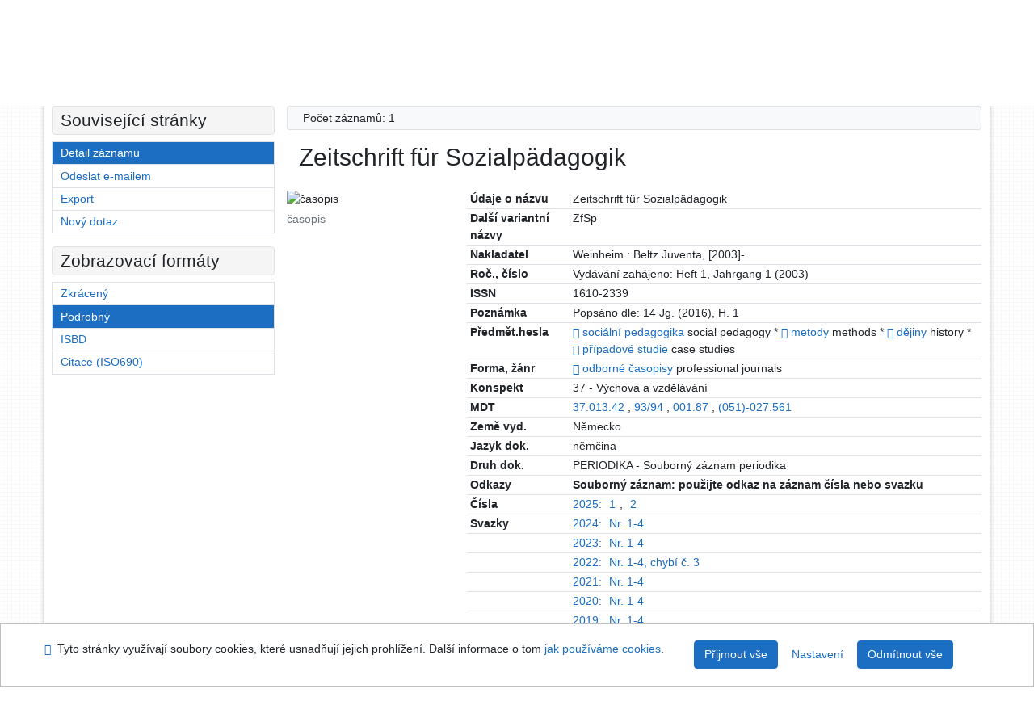

--- FILE ---
content_type: text/html; charset=utf-8
request_url: https://library.upol.cz/arl-upol/cs/detail-upol_us_cat-0192565-Zeitschrift-fur-Sozialpadagogik/
body_size: 10320
content:

<!-- TPL: csp.templates2.parts.root -->
<!DOCTYPE html><html id="detail" lang="cs-CZ" dir="ltr" class=""><head>

<!-- TPL: csp.templates2.parts.head -->
<meta name="viewport" content="width=device-width, initial-scale=1, shrink-to-fit=no"><meta charset="UTF-8"><meta id="ipac" name="author" content="IPAC: Cosmotron Bohemia, s.r.o. - www.cosmotron.cz" data-version="4.8.63a - 22.05.2025" data-login="0" data-ns="" data-url="https://library.upol.cz/i2/" data-ictx="upol" data-skin="bs1" data-cachebuster="10" data-logbasket="0" data-elink="0" data-lang="cs" data-country="CZ" data-scrollup="" data-src="upol_us_cat" data-cookie-choose=1 data-cookie-preferential=0 data-cookie-analytical=0 data-cookie-marketing=0 data-mainjs="">
<!-- TPL: csp.templates2.parts.metaog -->

<!-- TPL: csp.templates2.parts.metalink -->
<link rel="help" href="https://library.upol.cz/arl-upol/cs/napoveda/?key=detail" title="Nápověda"><link rel="home" href="https://library.upol.cz/arl-upol/cs/detail-upol_us_cat-0192565-Zeitschrift-fur-Sozialpadagogik/"><link rel="alternate" hreflang="cs-CZ" href="https://library.upol.cz/arl-upol/cs/detail/?&amp;idx=upol_us_cat*0192565"><link rel="alternate" hreflang="x-default" href="https://library.upol.cz/arl-upol/cs/detail/?&amp;idx=upol_us_cat*0192565"><link rel="alternate" hreflang="en-GB" href="https://library.upol.cz/arl-upol/en/detail/?&amp;idx=upol_us_cat*0192565"><link rel="manifest" href="https://library.upol.cz/arl-upol/cs/webmanifest/" title="PWA"><link rel="license" href="https://library.upol.cz/arl-upol/cs/IPAC/?#ipac-copyright" title="Autorské právo"><link rel="contents" href="https://library.upol.cz/arl-upol/cs/mapa-stranek/" title="Mapa stránek"><link rel="search" id="opensearch" type="application/opensearchdescription+xml" href="https://library.upol.cz/arl-upol/cs/opensearch/?type=xml" title="IPAC UPOL" data-query="Chcete vyhledávací modul OpenSearch nainstalovat?">
<!-- TPL: csp.templates2.parts.metaapp -->
<meta name="mobile-web-app-capable" content="yes"><meta name="apple-mobile-web-app-capable" content="yes"><meta name="apple-mobile-web-app-title" content="UPOL"><meta name="apple-mobile-web-app-status-bar-style" content="#FFFFFF"><meta name="theme-color" content="#FFFFFF"><meta name="author" content="Univerzita Palackého v Olomouci"><meta name="twitter:dnt" content="on">
<meta name="keywords" content="detail,IPAC"><meta name="description" content="Detail záznamu - Zeitschrift für Sozialpädagogik - Detailní zobrazení záznamu - Univerzita Palackého v Olomouci  "><meta name="robots" content="all">
<!-- TPL: csp.templates2.parts.headcss -->
<link rel="preload" as="style" href="https://library.upol.cz/i2/css/bskin1.v-10.css"><link rel="stylesheet" href="https://library.upol.cz/i2/css/bskin1.v-10.css"><link rel="stylesheet" media="print" href="https://library.upol.cz/i2/css/print.v-10.css"><link rel="stylesheet" href="https://library.upol.cz/i2/user/upol/css/buser.v-10.css">

<!-- TPL: csp.templates2.detail.meta -->

<!-- TPL: csp.templates2.detail.metalink -->
<link rel="alternate" type="application/marc" href="https://library.upol.cz/arl-upol/cs/export/?idx=upol_us_cat*0192565&amp;charset=UTF8&amp;format=LINEMARC" title="MARC - Zeitschrift für Sozialpädagogik"><link rel="alternate" type="application/marc" href="https://library.upol.cz/arl-upol/cs/export/?idx=upol_us_cat*0192565&amp;charset=UTF8&amp;format=ISO2709" title="MARC ISO2709 - Zeitschrift für Sozialpädagogik"><link rel="alternate" type="application/marcxml+xml" href="https://library.upol.cz/arl-upol/cs/export/?idx=upol_us_cat*0192565&amp;charset=UTF8&amp;format=XML" title="MARC XML - Zeitschrift für Sozialpädagogik"><link rel="preconnect" href="https://cache2.obalkyknih.cz" crossorigin="anonymous"><link rel="dns-prefetch" href="https://cache2.obalkyknih.cz"><link rel="canonical" href="https://library.upol.cz/arl-upol/cs/detail-upol_us_cat-0192565-Zeitschrift-fur-Sozialpadagogik/">
<!-- TPL: csp.templates2.detail.metaog -->
<meta property="og:url" prefix="og: https://ogp.me/ns/og#" content="https://library.upol.cz/arl-upol/cs/detail-upol_us_cat-0192565-Zeitschrift-fur-Sozialpadagogik/"><meta property="og:title" prefix="og: https://ogp.me/ns/og#" content="Zeitschrift für Sozialpädagogik">
<!-- TPL: csp.templates2.detail.metatwitter -->
<meta name="twitter:card" prefix="twitter: https://ogp.me/ns/twitter#" content="summary"><meta name="twitter:title" prefix="twitter: https://ogp.me/ns/twitter#" content="Zeitschrift für Sozialpädagogik"><meta name="twitter:url" prefix="twitter: https://ogp.me/ns/twitter#" content="https://library.upol.cz/arl-upol/cs/detail-upol_us_cat-0192565-Zeitschrift-fur-Sozialpadagogik/">
<!-- TPL: csp.templates2.detail.metaszn -->
<meta name="szn:is-family-friendly" content="false"><meta name="szn:galleries-image-link" content="https://library.upol.cz/arl-upol/cs/detail-upol_us_cat-0192565-Zeitschrift-fur-Sozialpadagogik/?st=feed&amp;feed=sznimages">
<!-- TPL: csp.templates2.detail.schemaperiodical -->
<script type="application/ld+json">
{
  "@context": "https://schema.org",
  "@type": "Periodical",
  "@id": "upoluscat0192565",
  "url": "https://library.upol.cz/arl-upol/cs/detail-upol_us_cat-0192565-Zeitschrift-fur-Sozialpadagogik/",
   "image": [
   		""   ],
   "ISSN": "1610-2339",
      "keywords": "sociální pedagogika, metody, dějiny, případové studie",
  "name": "Zeitschrift für Sozialpädagogik"
}
</script>
<script data-main="https://library.upol.cz/i2/js/conf.detail.v-10.js" src="https://library.upol.cz/i2/js/require.v-10.js"></script>
<!-- TPL: csp.templates2.parts.body -->
<title>
Zeitschrift für Sozialpädagogik
</title>
</head>
<body class="nojs upol_us_cat">
<div id="body">
<div id="page" class="container">

<!-- TPL: csp.templates2.parts.accessibilitynav -->
<div id="accessibility-nav" class="sr-only sr-only-focusable" data-scrollup-title="Přesunout se na začátek stránky"><nav aria-label="Odkazy k přeskočení">
<ul>
<li><a accesskey="0" href="#content">Přejít na obsah</a></li><li><a href="#nav">Přejít na menu</a></li><li><a href="https://library.upol.cz/arl-upol/cs/prohlaseni-o-pristupnosti/?#content" accesskey="1" title="Prohlášení o webové přístupnosti" aria-label="Prohlášení o webové přístupnosti">Prohlášení o webové přístupnosti</a></li></ul>
</nav>
</div>
<!-- TPL: csp.user.upol.templates2.parts.header -->
<div id="header" class="container"><header>
<div class="row m-0"><div id="brand" class="col-lg-9 col-md-7 col-sm-6 col-12"><div class="container"><a href="https://www.knihovna.upol.cz/" title="Univerzita Palackého v Olomouci"></a></div></div><div id="header-info-box" class="col-lg-3 col-md-5 col-sm-6 col-12"><div class="container">
<!-- TPL: csp.templates2.parts.languages -->
<div id="language" class="mb-2 lang"><div class="cs btn active first"><a dir="ltr" rel="alternate" href="https://library.upol.cz/arl-upol/cs/detail/?&amp;idx=upol_us_cat*0192565" hreflang="cs-CZ" lang="cs-CZ" title="Česká verze" aria-label="Česká verze"><i aria-hidden="true" class="flag-cs"></i> Česky</a></div><div class="en btn x last"><a dir="ltr" rel="alternate" href="https://library.upol.cz/arl-upol/en/detail/?&amp;idx=upol_us_cat*0192565" hreflang="en-GB" lang="en-GB" title="English version" aria-label="English version"><i aria-hidden="true" class="flag-en"></i> English</a></div></div><div id="basket-info"><a href="https://library.upol.cz/arl-upol/cs/kosik/" aria-live="polite" rel="nofollow" class="ibasket nav-link" data-title="V košíku" title="V košíku 0" aria-label="V košíku 0"><i class="icon-basket" aria-hidden="true"></i>
V košíku (<output class="count">0</output>)</a></div></div></div></div><script>
var _smartsupp = _smartsupp || {};
_smartsupp.key = 'a217af8bc7b2167a35e79d53c63ef0bdd294b3ad';
window.smartsupp||(function(d) {
  var s,c,o=smartsupp=function(){ o._.push(arguments)};o._=[];
  s=d.getElementsByTagName('script')[0];c=d.createElement('script');
  c.type='text/javascript';c.charset='utf-8';c.async=true;
  c.src='https://www.smartsuppchat.com/loader.js?';s.parentNode.insertBefore(c,s);
})(document);
</script>
</header>
</div>
<!-- TPL: csp.templates2.parts.mainmenu -->
<nav id="nav" class="navbar navbar-expand-lg"  aria-label="Hlavní menu">
<button type="button" aria-label="Boční menu" class="navbar-toggler collapsed btn-nav"  data-toggle="collapse" aria-controls="nav-aside" data-target="#nav-aside" id="btn-aside">
<i aria-hidden="true" class="icon-aside"></i>
</button>
<button type="button" aria-label="Hlavní menu" class="navbar-toggler collapsed btn-nav" id="btn-nav" data-toggle="collapse" aria-controls="nav-main" data-target="#nav-main">
<i aria-hidden="true" class="icon-menu"></i>
</button>
<div class="collapse navbar-collapse" id="nav-main"><ul class="navbar-main navbar-nav mr-auto">
<li id="nav-search" class="first nav-item">
<a href="https://library.upol.cz/arl-upol/cs/index/" title="Vyhledávání v online katalogu" aria-label="Vyhledávání v online katalogu" rel="nofollow" class="nav-link">Vyhledávání</a>
</li>
<li id="nav-account" class="nav-item">
<a href="https://library.upol.cz/arl-upol/cs/konto/" title="Informace o účtě uživatele" aria-label="Informace o účtě uživatele" rel="nofollow" class="nav-link">Konto</a>
</li>
<li id="nav-settings" class="nav-item">
<a href="https://library.upol.cz/arl-upol/cs/nastaveni/" title="Nastavení" aria-label="Nastavení" rel="nofollow" class="nav-link">Nastavení účtu</a>
</li>
<li id="nav-help" class="nav-item">
<a href="https://library.upol.cz/arl-upol/cs/napoveda/?key=detail" title="Nápověda k online katalogu IPAC" aria-label="Nápověda k online katalogu IPAC" class="nav-link">Nápověda</a>
</li>

</ul>
<ul class="navbar-login navbar-nav">

<!-- TPL: csp.templates2.parts.menuaccount -->

<!-- TPL: csp.templates2.parts.ladenkalink -->
<li id="nav-login" class="nav-item"><a href="https://library.upol.cz/arl-upol/cs/prihlaseni/?opal=detail&amp;idx=upol_us_cat*0192565" class="nav-link " title="Přihlášení uživatele do online katalogu" aria-label="Přihlášení uživatele do online katalogu"><i aria-hidden="true" class="icon-user"></i>&nbsp; Přihlášení</a></li></ul>
</div></nav>
<main id="content">

<!-- TPL: csp.templates2.parts.breadcrumb -->
<script type="application/ld+json">
{
    "@context": "https://schema.org",
    "@graph": [{
        "@type": "WebSite",
        "@id": "https://library.upol.cz/arl-upol/cs/index/",
        "url": "https://library.upol.cz/arl-upol/cs/index/",
        "version": "4.8.63a - 22.05.2025",
        "name": "Univerzita Palackého v Olomouci",
        "description": "Detail záznamu - Zeitschrift für Sozialpädagogik - Detailní zobrazení záznamu - Univerzita Palackého v Olomouci  ",
        "inLanguage": "cs",
        "potentialAction": {
            "@type": "SearchAction",
            "target": "https://library.upol.cz/arl-upol/cs/vysledky/?field=G&amp;search=Hledat&amp;term={q}",
            "query-input": "name=q"
        }
    }, {
        "@type": "WebPage",
        "@id": "https://library.upol.cz/arl-upol/cs/detail-upol_us_cat-0192565-Zeitschrift-fur-Sozialpadagogik/",
        "url": "https://library.upol.cz/arl-upol/cs/detail-upol_us_cat-0192565-Zeitschrift-fur-Sozialpadagogik/",
        "name": "Detail záznamu",
        "description": "Detailní zobrazení záznamu",
        "inLanguage": "cs"
    }
    ,{
        "@type": "BreadcrumbList",
        "itemListElement": [
            {
            "@type": "ListItem",
            "position": 1,
            "item": {
                "@id": "https://library.upol.cz/arl-upol/cs/index/",
                "name": "Hlavní stránka"
                }
            }
,            {
            "@type": "ListItem",
            "position": 2,
            "item": {
                "@id": "https://library.upol.cz/arl-upol/cs/detail-upol_us_cat-0192565-Zeitschrift-fur-Sozialpadagogik/",
                "name": "Detail záznamu"
                }
            }
        ]
    }
    ]
}
</script>

<!-- TPL: csp.templates2.parts.systemalert -->

<!-- TPL: csp.templates2.parts.ladenka -->

<!-- TPL: csp.templates2.detail.main -->

<!-- TPL: csp.templates2.detail.page -->
<div id="outer" class="row"><div id='bside'><div id="inner" class="container">
<!-- TPL: csp.templates2.detail.paging -->
<div class="resultbox card card-body bg-light mb-3"><div class="row justify-content-between"><div class="query-info align-self-center col-sm-12 ">Počet záznamů: 1 &nbsp;
</div></div></div><div><div class="row"><div class=" col-12"><div class="container"><h1>Zeitschrift für Sozialpädagogik</h1></div></div></div>
<!-- TPL: csp.templates2.detail.zf -->
<div id="result-body"><ol class="list-group">

<!-- TPL: csp.templates2.result.zdetail -->
<li data-idx="upol_us_cat*0192565" id="item-upol_us_cat0192565" class="list-group-item result-item odd zf-detail upol_us_cat "><div class="li-row row"><div class="format col-sm-9"><div><div class="col-request d-md-block d-lg-none">
<!-- TPL: csp.templates2.result.request -->
</div><div class="zf"><!-- zf: UF_UPOL: -->
<!-- TPL: csp.templates2.zf.tf -->
<div class="table-responsive"><div id="toolbar-t1tf-upol_us_cat0192565"></div><table class="table table-sm zfTF" data-check-on-init="true" data-btn-resize="true" data-mobile-responsive="true" data-toolbar="#toolbar-t1tf-upol_us_cat0192565" id="t1tf-upol_us_cat0192565">
<col class="zf_prefix"><col class="zf_value">
<tr><th scope="row" data-sortable="true">Údaje o názvu</th><td>Zeitschrift für Sozialpädagogik
</td></tr><tr><th scope="row" data-sortable="true">Další variantní názvy</th><td>ZfSp
</td></tr><tr><th scope="row" data-sortable="true">Nakladatel</th><td>Weinheim : Beltz Juventa, [2003]-
</td></tr><tr><th scope="row" data-sortable="true">Roč., číslo</th><td>Vydávání zahájeno: Heft 1, Jahrgang 1 (2003)
</td></tr><tr><th scope="row" data-sortable="true">ISSN</th><td>1610-2339
</td></tr><tr><th scope="row" data-sortable="true">Poznámka</th><td>Popsáno dle: 14 Jg. (2016), H. 1
</td></tr><tr><th scope="row" data-sortable="true">Předmět.hesla</th><td><a href="https://library.upol.cz/arl-upol/cs/detail-upol_us_auth-z0012770-socialni-pedagogika/?qt=mg" title="Odkaz na související záznam (search upol_us_auth T001=z0012770)" aria-label="Odkaz na související záznam"><span class="icon-search" aria-hidden="true"></span></a> <a href="https://library.upol.cz/arl-upol/cs/vysledky/?src=upol_us_cat&amp;field=SUBJECT&amp;term=%22%5Esoci%C3%A1ln%C3%AD%20pedagogika%5E%22&amp;qt=zf&amp;disp=soci%C3%A1ln%C3%AD%20pedagogika" title="Hledat záznamy (search upol_us_cat SUBJECT=&#34;^sociální pedagogika^&#34;)">sociální pedagogika</a> social pedagogy * <a href="https://library.upol.cz/arl-upol/cs/detail-upol_us_auth-z0010552-metody/?qt=mg" title="Odkaz na související záznam (search upol_us_auth T001=z0010552)" aria-label="Odkaz na související záznam"><span class="icon-search" aria-hidden="true"></span></a> <a href="https://library.upol.cz/arl-upol/cs/vysledky/?src=upol_us_cat&amp;field=SUBJECT&amp;term=%22%5Emetody%5E%22&amp;qt=zf&amp;disp=metody" title="Hledat záznamy (search upol_us_cat SUBJECT=&#34;^metody^&#34;)">metody</a> methods * <a href="https://library.upol.cz/arl-upol/cs/detail-upol_us_auth-z0003237-dejiny/?qt=mg" title="Odkaz na související záznam (search upol_us_auth T001=z0003237)" aria-label="Odkaz na související záznam"><span class="icon-search" aria-hidden="true"></span></a> <a href="https://library.upol.cz/arl-upol/cs/vysledky/?src=upol_us_cat&amp;field=SUBJECT&amp;term=%22%5Ed%C4%9Bjiny%5E%22&amp;qt=zf&amp;disp=d%C4%9Bjiny" title="Hledat záznamy (search upol_us_cat SUBJECT=&#34;^dějiny^&#34;)">dějiny</a> history * <a href="https://library.upol.cz/arl-upol/cs/detail-upol_us_auth-0087752-pripadove-studie/?qt=mg" title="Odkaz na související záznam (search upol_us_auth T001=0087752)" aria-label="Odkaz na související záznam"><span class="icon-search" aria-hidden="true"></span></a> <a href="https://library.upol.cz/arl-upol/cs/vysledky/?src=upol_us_cat&amp;field=SUBJECT&amp;term=%22%5Ep%C5%99%C3%ADpadov%C3%A9%20studie%5E%22&amp;qt=zf&amp;disp=p%C5%99%C3%ADpadov%C3%A9%20studie" title="Hledat záznamy (search upol_us_cat SUBJECT=&#34;^případové studie^&#34;)">případové studie</a> case studies
</td></tr><tr><th scope="row" data-sortable="true">Forma, žánr</th><td><a href="https://library.upol.cz/arl-upol/cs/detail-upol_us_auth-0070423-odborne-casopisy/?qt=mg" title="Odkaz na související záznam (search upol_us_auth T001=0070423)" aria-label="Odkaz na související záznam"><span class="icon-search" aria-hidden="true"></span></a> <a href="https://library.upol.cz/arl-upol/cs/vysledky/?src=upol_us_cat&amp;field=SUBJECT&amp;term=%22%5Eodborn%C3%A9%20%C4%8Dasopisy%5E%22&amp;qt=zf&amp;disp=odborn%C3%A9%20%C4%8Dasopisy" title="Hledat záznamy (search upol_us_cat SUBJECT=&#34;^odborné časopisy^&#34;)">odborné časopisy</a> professional journals
</td></tr><tr><th scope="row" data-sortable="true">Konspekt</th><td>37 - Výchova a vzdělávání
</td></tr><tr><th scope="row" data-sortable="true">MDT</th><td><a href="https://library.upol.cz/arl-upol/cs/vysledky/?src=upol_us_cat&amp;field=MDTK&amp;term=%22%5E37.013.42%5E%22&amp;qt=zf&amp;disp=%2037.013.42%20" title="Hledat záznamy (search upol_us_cat MDTK=&#34;^37.013.42^&#34;)"> 37.013.42 </a>, <a href="https://library.upol.cz/arl-upol/cs/vysledky/?src=upol_us_cat&amp;field=MDTK&amp;term=%22%5E93/94%5E%22&amp;qt=zf&amp;disp=%2093/94%20" title="Hledat záznamy (search upol_us_cat MDTK=&#34;^93/94^&#34;)"> 93/94 </a>, <a href="https://library.upol.cz/arl-upol/cs/vysledky/?src=upol_us_cat&amp;field=MDTK&amp;term=%22%5E001.87%5E%22&amp;qt=zf&amp;disp=%20001.87%20" title="Hledat záznamy (search upol_us_cat MDTK=&#34;^001.87^&#34;)"> 001.87 </a>, <a href="https://library.upol.cz/arl-upol/cs/vysledky/?src=upol_us_cat&amp;field=MDTK&amp;term=%22%5E(051)-027.561%5E%22&amp;qt=zf&amp;disp=%20(051)-027.561%20" title="Hledat záznamy (search upol_us_cat MDTK=&#34;^(051)-027.561^&#34;)"> (051)-027.561 </a>
</td></tr><tr><th scope="row" data-sortable="true">Země vyd.</th><td>Německo
</td></tr><tr><th scope="row" data-sortable="true">Jazyk dok.</th><td>němčina
</td></tr><tr><th scope="row" data-sortable="true">Druh dok.</th><td>PERIODIKA - Souborný záznam periodika
</td></tr><tr><th scope="row" data-sortable="true">Odkazy</th><td><strong>Souborný záznam: použijte odkaz na záznam čísla nebo svazku</strong>
</td></tr><tr><th scope="row" data-sortable="true">Čísla</th><td><a href="https://library.upol.cz/arl-upol/cs/vysledky/?src=upol_us_cat&amp;field=T001&amp;term=T001%20%3D%20(0420410%20or%200428958)&amp;qt=zf&amp;disp=2025%3A" title="Hledat záznamy (search upol_us_cat T001=T001 = (0420410 or 0428958))">2025:</a> <span class="link-nr"><a href="https://library.upol.cz/arl-upol/cs/detail-upol_us_cat-0420410-Zeitschrift-fur-Sozialpadagogik/?qt=zf" title="Hledat záznamy (search upol_us_cat T001=0420410)">1</a></span>, <span class="link-nr"><a href="https://library.upol.cz/arl-upol/cs/detail-upol_us_cat-0428958-Zeitschrift-fur-Sozialpadagogik/?qt=zf" title="Hledat záznamy (search upol_us_cat T001=0428958)">2</a></span>
</td></tr><tr><th scope="row" data-sortable="true">Svazky</th><td><a href="https://library.upol.cz/arl-upol/cs/detail-upol_us_cat-0421497-Zeitschrift-fur-Sozialpadagogik/?qt=zf" title="Hledat záznamy (search upol_us_cat T001=0421497)">2024:</a> <span class="link-nr"><a href="https://library.upol.cz/arl-upol/cs/detail-upol_us_cat-0421497-Zeitschrift-fur-Sozialpadagogik/?qt=zf" title="Hledat záznamy (search upol_us_cat T001=0421497)">Nr. 1-4</a></span>
</td></tr><tr><th scope="row" data-sortable="true"></th><td><a href="https://library.upol.cz/arl-upol/cs/detail-upol_us_cat-0397571-Zeitschrift-fur-Sozialpadagogik/?qt=zf" title="Hledat záznamy (search upol_us_cat T001=0397571)">2023:</a> <span class="link-nr"><a href="https://library.upol.cz/arl-upol/cs/detail-upol_us_cat-0397571-Zeitschrift-fur-Sozialpadagogik/?qt=zf" title="Hledat záznamy (search upol_us_cat T001=0397571)">Nr. 1-4</a></span>
</td></tr><tr><th scope="row" data-sortable="true"></th><td><a href="https://library.upol.cz/arl-upol/cs/detail-upol_us_cat-0383422-Zeitschrift-fur-Sozialpadagogik/?qt=zf" title="Hledat záznamy (search upol_us_cat T001=0383422)">2022:</a> <span class="link-nr"><a href="https://library.upol.cz/arl-upol/cs/detail-upol_us_cat-0383422-Zeitschrift-fur-Sozialpadagogik/?qt=zf" title="Hledat záznamy (search upol_us_cat T001=0383422)">Nr. 1-4, chybí č. 3</a></span>
</td></tr><tr><th scope="row" data-sortable="true"></th><td><a href="https://library.upol.cz/arl-upol/cs/detail-upol_us_cat-0349009-Zeitschrift-fur-Sozialpadagogik/?qt=zf" title="Hledat záznamy (search upol_us_cat T001=0349009)">2021:</a> <span class="link-nr"><a href="https://library.upol.cz/arl-upol/cs/detail-upol_us_cat-0349009-Zeitschrift-fur-Sozialpadagogik/?qt=zf" title="Hledat záznamy (search upol_us_cat T001=0349009)">Nr. 1-4</a></span>
</td></tr><tr><th scope="row" data-sortable="true"></th><td><a href="https://library.upol.cz/arl-upol/cs/detail-upol_us_cat-0329609-Zeitschrift-fur-Sozialpadagogik/?qt=zf" title="Hledat záznamy (search upol_us_cat T001=0329609)">2020:</a> <span class="link-nr"><a href="https://library.upol.cz/arl-upol/cs/detail-upol_us_cat-0329609-Zeitschrift-fur-Sozialpadagogik/?qt=zf" title="Hledat záznamy (search upol_us_cat T001=0329609)">Nr. 1-4</a></span>
</td></tr><tr><th scope="row" data-sortable="true"></th><td><a href="https://library.upol.cz/arl-upol/cs/detail-upol_us_cat-0297626-Zeitschrift-fur-Sozialpadagogik/?qt=zf" title="Hledat záznamy (search upol_us_cat T001=0297626)">2019:</a> <span class="link-nr"><a href="https://library.upol.cz/arl-upol/cs/detail-upol_us_cat-0297626-Zeitschrift-fur-Sozialpadagogik/?qt=zf" title="Hledat záznamy (search upol_us_cat T001=0297626)">Nr. 1-4</a></span>
</td></tr><tr><th scope="row" data-sortable="true"></th><td><a href="https://library.upol.cz/arl-upol/cs/detail-upol_us_cat-0268978-Zeitschrift-fur-Sozialpadagogik/?qt=zf" title="Hledat záznamy (search upol_us_cat T001=0268978)">2018:</a> <span class="link-nr"><a href="https://library.upol.cz/arl-upol/cs/detail-upol_us_cat-0268978-Zeitschrift-fur-Sozialpadagogik/?qt=zf" title="Hledat záznamy (search upol_us_cat T001=0268978)">Nr. 1-4, chybí č. 1</a></span>
</td></tr><tr><th scope="row" data-sortable="true"></th><td><a href="https://library.upol.cz/arl-upol/cs/detail-upol_us_cat-0238523-Zeitschrift-fur-Sozialpadagogik/?qt=zf" title="Hledat záznamy (search upol_us_cat T001=0238523)">2017:</a> <span class="link-nr"><a href="https://library.upol.cz/arl-upol/cs/detail-upol_us_cat-0238523-Zeitschrift-fur-Sozialpadagogik/?qt=zf" title="Hledat záznamy (search upol_us_cat T001=0238523)">Nr. 1-4</a></span>
</td></tr><tr><th scope="row" data-sortable="true"></th><td><a href="https://library.upol.cz/arl-upol/cs/detail-upol_us_cat-0211759-Zeitschrift-fur-Sozialpadagogik/?qt=zf" title="Hledat záznamy (search upol_us_cat T001=0211759)">2016:</a> <span class="link-nr"><a href="https://library.upol.cz/arl-upol/cs/detail-upol_us_cat-0211759-Zeitschrift-fur-Sozialpadagogik/?qt=zf" title="Hledat záznamy (search upol_us_cat T001=0211759)">Nr. 1-4</a></span>
</td></tr></table>
</div></div></div></div><div class="aside col-sm-3">
<!-- TPL: csp.templates2.result.image -->
<div class="img"><img class="type img-fluid"  alt="časopis" src="https://library.upol.cz/i2/bs1/doc/journal.png"><p class="form-text">časopis</p>
</div><div class="nav"><div class="d-none d-lg-block">
<!-- TPL: csp.templates2.result.request -->
</div></div></div></div>
<!-- TPL: csp.templates2.result.tabs -->
<ul class="mt-3 nav nav-tabs" role="tablist">
 <li id="li-tabctp1" class="nav-item" role="presentation"> <a class="nav-link  nav-link-ctp" aria-selected="false" href="#tabctp1" title="" id="a-tabctp1" aria-controls="tabctp1" role="tab" data-toggle="tab">Citace PRO</a></li></ul>
<div class="tab-content" id="tab-content1"> <div role="tabpanel" class="tab-pane  tab-pane-ctp" id="tabctp1" aria-labelledby="a-tabctp1">
<!-- TPL: csp.templates2.citacepro.detail -->
<div role="form" class="citace-pro" id="detail-citacepro-1-form" data-action="https://www.citacepro.com/api/arl/citace?db=UpolUsCat&amp;id=0192565&amp;server=library.upol.cz/i2/i2.ws.cls&amp;ssl=1"><div class="citace-inner">    <output class="citace-result"></output>
<div class="form-inline"><div class="form-group"><div class="input-group"><div class="input-group-prepend input-group-text"><label for="citace-format1"><a href="https://www.citacepro.com/api/arl/citace?db=UpolUsCat&amp;id=0192565&amp;server=library.upol.cz/i2/i2.ws.cls&amp;ssl=1&amp;redirect=1" class="citace-link"><i aria-hidden="true" class="icon-citace"></i> <span class="citacebrand"><b>citace</b> PRO</span></a></label>
</div><select name="format" id="citace-format1" class="citace-format form-control"><option value="csn">ČSN ISO 690</option>
<option value="apa">APA</option>
<option value="cse">CSE</option>
<option value="harvard">Harvard</option>
<option value="chicago">Chicago (16th edition)</option>
<option value="ieee">IEEE</option>
<option value="mla">MLA (7th edition)</option>
<option value="turabian">Turabian (7th edition)</option>
<option value="upol-historie">Historie</option>
<option value="upol-matematika">Matematika</option>
<option value="upol-media">Média</option>
<option value="upol-pravo">Právo</option>
<option value="upol-umeni">Umění</option>
</select></div></div></div><span class="citace-loader"></span></div></div></div></div>
<!-- TPL: csp.templates2.result.gallery -->
<div id="osd1-root" class="openseadragon-root"><div id="osd1-toolbar" class="openseadragon-toolbar"><div class="btn-toolbar justify-content-between" role="toolbar"><div class="btn-group" role="group"><button id="osd1-btn-zoomin" data-config="zoomInButton" title="Přiblížit obrázek" aria-label="Přiblížit obrázek" type="button" class="btn btn-light btn-zoomin"><i aria-hidden="true" class="icon-plus"></i></button>
<button id="osd1-btn-zoomout" data-config="zoomOutButton" title="Oddálit obrázek" aria-label="Oddálit obrázek" type="button" class="btn btn-light btn-zoomout"><i aria-hidden="true" class="icon-minus"></i></button>
<button id="osd1-btn-home" data-config="homeButton" title="Původní velikost obrázku" aria-label="Původní velikost obrázku" type="button" class="btn btn-light btn-home"><i class="icon-home"></i></button>
<button id="osd1-btn-fullpage" data-config="fullPageButton" title="Přepnout celou stránku" aria-label="Přepnout celou stránku" type="button" class="btn btn-light btn-fullpage"><i aria-hidden="true" class="icon-normalscreen"></i></button>
<button id="osd1-btn-info" title="Info" aria-label="Info" type="button" class="btn btn-light btn-info"><i aria-hidden="true" class="icon-info"></i> <span class="head-openseadragon-title"></span></button>
</div><div class="btn-group" role="group"><button id="osd1-btn-rotateleft" data-config="rotateLeftButton" title="Otočit doleva" aria-label="Otočit doleva" type="button" class="btn btn-light btn-rotateleft"><i aria-hidden="true" class="icon-undo"></i></button>
<button id="osd1-btn-rotateright" data-config="rotateRightButton" title="Otočit doprava" aria-label="Otočit doprava" type="button" class="btn btn-light btn-rotateright"><i aria-hidden="true" class="icon-redo"></i></button>
<a id="osd1-btn-download" title="Stáhnout" aria-label="Stáhnout" role="button" download href="#" target="_blank" class="btn btn-light btn-download"><i aria-hidden="true" class="icon-export"></i></a><span id="osd1-text-currentpage" class="btn text-currentpage"></span><button id="osd1-btn-previous" data-config="previousButton" title="Předcházející strana" aria-label="Předcházející strana" type="button" class="btn btn-light btn-previous"><i aria-hidden="true" class="icon-menu-left"></i></button>
<button id="osd1-btn-next" data-config="nextButton" title="Další strana" aria-label="Další strana" type="button" class="btn btn-light btn-next"><i aria-hidden="true" class="icon-menu-right"></i></button>
</div></div></div><div id="osd1" class="openseadragon" data-data="#tpl-json-osd1" data-dataurl="https://library.upol.cz/arl-upol/cs/detail/?type=xml&amp;st=ajax" data-toolbar="#osd1-toolbar" data-source="#osd1-source"><noscript>
</noscript>
</div><div><ul id="osd1-source" class="nav row openseadragon-source">

</ul>
<script id="tpl-json-osd1" type="text/x-jsrender">
[
]
</script>
</div></div>
<!-- TPL: csp.user.upol.templates2.result.operations -->
<div class="nav5"><nav class="navbar bg-light pl-0" aria-label="Odkazy k záznamu">
<ul class="nav nav-pills">
<li class="basket nav-item" aria-live="assertive"><a href="https://library.upol.cz/arl-upol/cs/kosik/?idx=upol_us_cat*0192565&amp;add=1" rel="nofollow" role="button" data-idx="upol_us_cat*0192565" aria-controls="basket-info" aria-label="Vložit do košíku: Zeitschrift für Sozialpädagogik" title="Vložit do košíku: Zeitschrift für Sozialpädagogik" class="addcart nav-link"><i aria-hidden="true" class="icon-basket"></i>&nbsp; Do košíku</a></li><li class="permalink nav-item"><a href="https://library.upol.cz/arl-upol/cs/detail-upol_us_cat-0192565-Zeitschrift-fur-Sozialpadagogik/" class="url nav-link" rel="bookmark" data-title="Zeitschrift für Sozialpädagogik" title="Trvalý odkaz na záznam: Zeitschrift für Sozialpädagogik" aria-label="Trvalý odkaz na záznam: Zeitschrift für Sozialpädagogik"><i aria-hidden="true" class="icon-permalink"></i>&nbsp; Trvalý odkaz</a></li><li class="bookmark nav-item"><a href="https://library.upol.cz/arl-upol/cs/bookmark/?idx=upol_us_cat*0192565&amp;disprec=1&amp;idx=upol_us_cat*0192565" rel="nofollow" class="nav-link" title="Nástroj pro práci se záznamem: Zeitschrift für Sozialpädagogik" aria-label="Nástroj pro práci se záznamem: Zeitschrift für Sozialpädagogik"><i aria-hidden="true" class="icon-bookmark"></i>&nbsp; Bookmark</a></li><li class="comment nav-item">
<!-- TPL: csp.templates2.rating.operation -->
</li><li class="mydoc nav-item"><a href="https://library.upol.cz/arl-upol/cs/vybrane-dokumenty/?idx=upol_us_cat*0192565&amp;f_new=1&amp;idx=upol_us_cat*0192565" data-modal-login="1" rel="nofollow" class="nav-link" title="Seznam a správa dokumentů uživatele: Zeitschrift für Sozialpädagogik" aria-label="Seznam a správa dokumentů uživatele: Zeitschrift für Sozialpädagogik"><i aria-hidden="true" class="icon-mydocuments"></i>&nbsp;Vybrané dokumenty</a></li><li class="nav-item facebook">
<div class='fb-share-button nav-link' data-href='https%3A%2F%2Flibrary.upol.cz%2Farl-upol%2Fcs%2Fdetail-upol_us_cat-0192565-Zeitschrift-fur-Sozialpadagogik%2F' data-layout='button' data-size='small'><a class='fb-xfbml-parse-ignore' rel='external' target='_blank' href='https://www.facebook.com/sharer/sharer.php?u=https%3A%2F%2Flibrary.upol.cz%2Farl-upol%2Fcs%2Fdetail-upol_us_cat-0192565-Zeitschrift-fur-Sozialpadagogik%2F' title='Sdílet na Facebooku'><i class='icon-facebook' aria-hidden='true'></i>  Sdílet</a></div></li></ul>
</nav>
</div></li></ol>
</div>
<!-- TPL: csp.templates2.detail.map -->
</div>
<!-- TPL: csp.templates2.detail.paging -->
<div class="resultbox card card-body bg-light mb-3"><div class="row justify-content-between"><div class="query-info align-self-center col-sm-12 ">Počet záznamů: 1 &nbsp;
</div></div></div></div></div>
<!-- TPL: csp.templates2.detail.aside -->
<div id="aside" class="navbar-expand-lg"><div class="collapse navbar-collapse" id="nav-aside"><aside aria-label="Související stránky">
<!-- TPL: csp.templates2.detail.submenu -->
<div id="nav1" class="part"><h2>Související stránky</h2><ul class="nav flex-column"><li id="nav1-detail" class="nav-item"><a href="https://library.upol.cz/arl-upol/cs/detail-upol_us_cat-0192565-Zeitschrift-fur-Sozialpadagogik/" class="nav-link active" title="Detailní zobrazení záznamu" aria-label="Detailní zobrazení záznamu">Detail záznamu</a></li><li id="nav1-mail" class="nav-item"><a href="https://library.upol.cz/arl-upol/cs/odeslat-email/?idx=upol_us_cat*0192565" rel="nofollow" class="nav-link" title="Odeslání záznamů na e-mail" aria-label="Odeslání záznamů na e-mail">Odeslat e-mailem</a></li><li id="nav1-export" class="nav-item"><a href="https://library.upol.cz/arl-upol/cs/export/?idx=upol_us_cat*0192565" rel="nofollow" class="nav-link" title="Export záznamu" aria-label="Export záznamu">Export</a></li><li id="nav1-new" class="nav-item"><a href="https://library.upol.cz/arl-upol/cs/index/" rel="nofollow" class="nav-link" title="Vyhledávání v online katalogu" aria-label="Vyhledávání v online katalogu">Nový dotaz</a></li></ul></div><div id="format" class="part"><h2>Zobrazovací formáty</h2><ul class="nav flex-column"><li class="nav-item"><a href="https://library.upol.cz/arl-upol/cs/detail/?zf=SHORT&amp;idx=upol_us_cat*0192565" class="nav-link " rel="nofollow" title="Formát: Zkrácený" aria-label="Formát: Zkrácený">Zkrácený</a></li><li class="nav-item"><a href="https://library.upol.cz/arl-upol/cs/detail/?zf=UF_UPOL&amp;idx=upol_us_cat*0192565" class="nav-link active" rel="nofollow" title="Formát: Podrobný" aria-label="Formát: Podrobný">Podrobný</a></li><li class="nav-item"><a href="https://library.upol.cz/arl-upol/cs/detail/?zf=ISBDH_UPOL&amp;idx=upol_us_cat*0192565" class="nav-link " rel="nofollow" title="Formát: ISBD" aria-label="Formát: ISBD">ISBD</a></li><li class="nav-item"><a href="https://library.upol.cz/arl-upol/cs/detail/?zf=TF_ISO_UPOL_HTML&amp;idx=upol_us_cat*0192565" class="nav-link " rel="nofollow" title="Formát: Citace (ISO690)" aria-label="Formát: Citace (ISO690)">Citace (ISO690)</a></li></ul></div>
<!-- TPL: csp.templates2.parts.headaside -->

<!-- TPL: csp.templates2.parts.footeraside -->
</aside></div></div></div>
<!-- TPL: csp.templates2.result.jstemplate -->

<!-- TPL: csp.templates2.parts.jstable -->
<script id="tpl-toolbar" type="text/x-jsrender">
{{if isform}}
<button type="button" data-toggle="tooltip" data-link="{on ~doCheck}" id="btn-check-{{:id}}" class="btn-check btn btn-light" aria-label="Označit vše" title="Označit vše">
<i class="icon-check" aria-hidden="true"></i>
</button>
<button type="button" data-toggle="tooltip" data-link="{on ~doUnCheck}" id="btn-uncheck-{{:id}}" class="btn-uncheck btn btn-light" aria-label="Odznačit vše" title="Odznačit vše">
<i class="icon-uncheck" aria-hidden="true"></i>
</button>
{{/if}}
</script>
<script id="tpl-table-loading" type="text/x-jsrender">
<span class="icon-loading" aria-hidden="true" aria-live="polite" role="alert" aria-busy="true" aria-label="Načítání"><span role="progressbar" aria-valuetext="Načítání"><i class="icon-loading" aria-hidden="true"></i></span></span></script>
<script id="tpl-table-price" type="text/x-jsrender">
<span class="{{:class}}"><b>{{:sign}}</b>{{:price}}</span></script><script id="tpl-loading" type="text/x-jsrender">
<div class="ipac-loading" role="alert" aria-live="polite" aria-busy="true" aria-label="Načítání"><span role="progressbar" aria-valuetext="Načítání"><i class="icon-loading" aria-hidden="true"></i></span></div></script>
<script id="tpl-permalink" type="text/x-jsrender"  title="Trvalý odkaz na záznam">
<h3>{{:title}}</h3>
<p class="link"><a href="{{:href}}">Přejít na stránku</a></p>
<div role="form"><div class="form-group"><label for="plink-l" class="col-sm-12">Zkopírovat do schránky</label>
<div class="col-sm-12"><div class="input-group"><input readonly="readonly" class="form-control" onclick="this.select();" inputmode="none" type="url" value="{{:href}}" id="plink-l"><div role="button" class="input-group-append input-group-text ipac-clipboard btn" data-toggle="tooltip" data-clipboard-action="copy" aria-controls="plink-l" data-clipboard-target="#plink-l" title="Zkopírovat do schránky" data-title="Zkopírováno do schránky"><i class="icon-copy" aria-hidden="true"></i>
</div></div></div></div></div></script>
<script id="tpl-contact-map" type="text/x-jsrender">
<strong>{{:name}}</strong><br>
{{if src}}<img alt="{{:name}}" src="{{:src}}" class="img-thumbnail" width="150"><br>{{/if}}
{{if street}}<br>{{:street}}{{/if}}
{{if locality}}<br>{{:locality}}{{/if}}
</script>
<script id="tpl-weather-tooltip" type="text/x-jsrender">
<div class="card p-2 text-nowrap"><div>{{:day}}{{:year}}</div><div>{{:txmax}} <b style="color:{{:maxcolor}};">{{if max}}{{:max}}{{else}} {{/if}}</b></div><div>{{:txmin}} <b style="color:{{:mincolor}};">{{if min}}{{:min}}{{else}} {{/if}}</b></div>{{if note}}<div>{{:note}}</div>{{/if}}
</div></script>
<script id="tpl-btn-more" type="text/x-jsrender">
<a href="javascript:void(0);" role="button" class="more" aria-expanded="false" aria-label="{{:title}}" title="{{:title}}">{{:text}}</a></script>
<script id="tpl-btn-affix" type="text/x-jsrender">
<a href="javascript:;" data-link="{on ~doClick}" role="button" class="btn btn-light btn-sm" title="{{:title}}" aria-label="{{:title}}" aria-pressed="{{:pressed}}"><i class="icon-{{:icon}}" aria-hidden="true"></i></a></script>
<!-- TPL: csp.templates2.parts.tail -->
<br class="clearfix">
</main><!-- /#content -->
<!-- TPL: csp.templates2.parts.toplist -->
<div id="fuh"></div>
<!-- TPL: csp.templates2.parts.nojs -->
<noscript><p class="alert alert-warning" role="alert">
Pro plnou funkčnost těchto stránek je nutné povolit JavaScript.
Zde jsou <a href="https://www.enable-javascript.com/cz/" rel="external nofollow" target="_blank" title="enable-javascript.com  - Externí odkaz">instrukce jak povolit JavaScript ve Vašem webovém prohlížeči</a>.
</p></noscript></div><!-- /#page --></div><!-- /#body -->
<!-- TPL: csp.templates2.parts.footer -->
<div id="footer"><div class="container"><footer aria-label="Zápatí" class="row">
<div id="footer-brand" class="col-md-2"><a href="https://library.upol.cz/arl-upol/cs/index/" rel="home" title="Návrat na úvodní stránku katalogu" aria-label="Návrat na úvodní stránku katalogu"><i class="icon-arl" aria-hidden="true"></i></a></div><div id="nav3" class="col-md-5"><nav>
<ul class="nav">
<li id="nav3-smap" class="first nav-item">
<a href="https://library.upol.cz/arl-upol/cs/mapa-stranek/" title="Mapa webových stránek online katalogu" aria-label="Mapa webových stránek online katalogu" accesskey="3" class="nav-link">Mapa stránek</a>
</li>
<li id="nav3-accessibility" class="nav-item">
<a href="https://library.upol.cz/arl-upol/cs/prohlaseni-o-pristupnosti/" title="Prohlášení o webové přístupnosti" aria-label="Prohlášení o webové přístupnosti" class="nav-link">Přístupnost</a>
</li>
<li id="nav3-privacy" class="nav-item">
<a href="https://library.upol.cz/arl-upol/cs/soukromi/" title="Zásady nakládání s osobními údaji uživatelů" aria-label="Zásady nakládání s osobními údaji uživatelů" class="nav-link">Soukromí</a>
</li>
<li id="nav3-opensearch" class="nav-item">
<a href="https://library.upol.cz/arl-upol/cs/opensearch/" title="Možnost doplnit do webového prohlížece vyhledávací modul na vyhledávaní v online katalogu" aria-label="Možnost doplnit do webového prohlížece vyhledávací modul na vyhledávaní v online katalogu" class="nav-link">Modul OpenSearch</a>
</li>
<li id="nav3-feedback" class="nav-item">
<a href="https://library.upol.cz/arl-upol/cs/napiste-nam/" title="Formulář pro zaslání zprávy" aria-label="Formulář pro zaslání zprávy" rel="nofollow" class="nav-link">Napište nám</a>
</li>
<li id="nav3-cookies" class="nav-item">
<a href="https://library.upol.cz/arl-upol/cs/cookies/" title="Nastavení cookies" aria-label="Nastavení cookies" rel="nofollow" class="nav-link">Nastavení cookies</a>
</li>

</ul>
</nav>
</div><div id="contentinfo" role="contentinfo" class="col-md-5"><p id="footprint">
&nbsp;
<span itemscope="itemscope" itemtype="https://schema.org/Organization"><a itemprop="url" rel="me external" target="_blank" href="https://www.knihovna.upol.cz/"><span itemprop="name">Univerzita Palackého v Olomouci</span></a></span></p>
<p id="cosmotron" itemscope="itemscope" itemtype="https://schema.org/Organization">
©1993-2026 &nbsp;<a href="https://library.upol.cz/arl-upol/cs/IPAC/" dir="ltr" title="Informace o aplikaci IPAC" aria-label="Informace o aplikaci IPAC"><abbr lang="en-GB" title="Internet Public Access Catalog">IPAC</abbr><time datetime="2025-05-22" title="4.8.63a - 22.5.2025">&nbsp;v.4.8.63a</time></a>&nbsp;-&nbsp; <span dir="ltr"><a itemprop="url" rel="external" target="_blank" href="https://www.cosmotron.cz" title="Web společnosti Cosmotron Bohemia, s.r.o.  - Externí odkaz"><span itemprop="name">Cosmotron Bohemia, s.r.o.</span></a></span></p>
</div></footer>
</div></div><div class="overlay"></div>
<!-- TPL: csp.templates2.parts.jsmodal -->
<script id="tpl-help-modal" type="text/x-jsrender">
<div class="modal fade"  id="detail-modal{{:item}}"  tabindex="-1" role="dialog" aria-labelledby="detail-modal{{:item}}-modal-title" aria-hidden="true"><div class="modal-dialog" role="document"><div class="modal-content"><div class="modal-header "><h1 class="modal-title h3 w-100" id="detail-modal{{:item}}-modal-title">{{:title}} </h1><button type="button" class="close" data-dismiss="modal" aria-label="Zavřít"><span aria-hidden="true">&times;</span></button></div><div class="modal-body">{{:html}}
</div><div class="modal-footer"><button type="button" class="btn btn-light" data-dismiss="modal" aria-label="Zavřít">Zavřít</button></div></div></div></div></script>
<script id="tpl-help-trigger" type="text/x-jsrender">
<span data-toggle="modal" class="btn btn-light" data-target="#detail-modal{{:item}}"><i class="icon-info" aria-hidden="true"></i>
</span></script>
<script id="tpl-ipac-modal" type="text/x-jsrender">
<div class="modal fade {{:type}}" id="{{:id}}" tabindex="-1" role="dialog" aria-labelledby="{{:id}}-title" aria-hidden="true"><div class="modal-dialog {{:size}} {{if centered}}modal-dialog-centered{{/if}}" role="document"><div class="modal-content"><div class="modal-header {{if report}}bg-{{:reportclass}}{{/if}}"><h1 class="modal-title h3" id="{{:id}}-title">{{:name}}</h1>
<button type="button" class="close" data-dismiss="modal" aria-label="Zavřít"><i aria-hidden="true">&times;</i></button>
</div><div class="modal-body{{if report}} collapse border border-{{:reportclass}}{{/if}} {{if center}} text-center{{/if}}" id="{{:id}}-report">{{:body}}
</div><div class="modal-footer">{{if foottext}}<div class="text-left">{{:foottext}}</div>{{/if}}
{{if report}}
<a role="button" class="btn btn-light" data-toggle="collapse" href="#{{:id}}-report" aria-expanded="false" aria-controls="{{:id}}-report"><i class="icon-info" aria-hidden="true"></i>&nbsp; {{:report}}</a>{{/if}}
{{if agree}}
<button type="button" class="btn btn-primary" id="btn-agree" data-link="{on ~doArgee}" data-dismiss="modal">{{if agreeicon}}<i class="{{:agreeicon}}" aria-hidden="true"></i>&nbsp;{{/if}} {{:agree}}</button>
{{/if}}
{{if disagree}}
<button type="button" class="btn btn-light" id="btn-disagree" data-link="{on ~doArgee}" data-dismiss="modal">{{if disagreeicon}}<i class="{{:disagreeicon}}" aria-hidden="true"></i>&nbsp;{{/if}} {{:disagree}}</button>
{{/if}}
{{if link}}
<a id="btn-link" href="{{:href}}" target="{{if linktarget}}{{:linktarget}}{{else}}_self{{/if}}" class="btn btn-{{if linkprimary}}primary{{else}}light{{/if}}{{if linktarget}} external{{/if}}">{{if linkicon}}<i class="{{:linkicon}}" aria-hidden="true"></i>&nbsp;{{/if}} {{:link}}</a>{{/if}}
{{if linkform}}
<form method="post" action="{{:href}}" role="link" target="{{if linktarget}}{{:linktarget}}{{else}}_self{{/if}}">

{{if param1n}}<input type="hidden" name="{{:param1n}}" value="{{:param1v}}"/>{{/if}}
<button id="btn-linkform" type="submit" class="btn btn-{{if linkprimary}}primary{{else}}light{{/if}}">{{if linkicon}}<i class="{{:linkicon}}" aria-hidden="true"></i>&nbsp;{{/if}} {{:linkform}}</button>
</form>{{/if}}
{{if close}}
<button type="button" class="btn btn-light" data-dismiss="modal" aria-label="Zavřít">Zavřít</button>
{{/if}}
</div></div></div></div></script>
<script id="tpl-modal-loading" type="text/x-jsrender">
<div class="modal fade" id="modal-loading" tabindex="-1" aria-labelledby="modal-loading-title" role="dialog" aria-busy="true" aria-label="Načítání" aria-hidden="true"><div class="modal-dialog modal-sm modal-dialog-centered" role="document"><div class="modal-content text-center"><div class="modal-body"><h1 class="modal-title h3" id="modal-loading-title">Načítání&hellip;</h1>
<span role="progressbar" aria-valuetext="Načítání"><i class="icon-loading" aria-hidden="true"></i></span></div></div></div></div></script>
<script id="tpl-tab-loading" type="text/x-jsrender">
<div class="m-auto text-center" role="alert" aria-busy="true" aria-label="Načítání"><h1>Načítání&hellip;</h1>
<span role="progressbar" aria-valuetext="Načítání"><i class="icon-loading" aria-hidden="true"></i></span></div></script>
<script id="tpl-btn-clearable" type="text/x-jsrender">
<button class="btn d-none {{:class}}" type="button" aria-label="{{:label}}" tabindex="-1"><i aria-hidden="true">&times;</i></button>
</script>
<div id="ipac-modal"></div><div class="modal fade"  id="modal-openseadragon"  tabindex="-1" role="dialog" aria-labelledby="modal-openseadragon-modal-title" aria-hidden="true"><div class="modal-dialog modal-sm" role="document"><div class="modal-content"><div class="modal-header "><h1 class="modal-title h3 w-100" id="modal-openseadragon-modal-title">openseadragon </h1><button type="button" class="close" data-dismiss="modal" aria-label="Zavřít"><span aria-hidden="true">&times;</span></button></div><div class="modal-body"><div class="modal-body-fromjs"><!-- Description from JS JSON --></div></div></div></div></div>
<!-- TPL: csp.templates2.cookies.cookiesbar -->
<div class="container-fluid fixed-bottom d-none" id="cookiesbar"><div class="container cookiesbar-body"><div class="row"><div class="col-12 col-md-8 cookiesbar-text"><p>
<i aria-hidden="true" class="icon-info"></i>&nbsp;
Tyto stránky využívají soubory cookies, které usnadňují jejich prohlížení. Další informace o tom
<a href="https://library.upol.cz/arl-upol/cs/napoveda/?key=cookies" title="Nápověda: jak používáme cookies" aria-label="Nápověda: jak používáme cookies" class="help-link">jak používáme cookies</a>.
</p>
</div><div class="col-12 col-md-4 cookiesbar-btn"><a href="https://library.upol.cz/arl-upol/cs/cookies/?opt=all&amp;save=1&amp;opal=detail" rel="nofollow" class="btn btn-ajax btn-primary ml-1" title="Přijmout všechny cookies" aria-label="Přijmout všechny cookies">Přijmout vše</a><a href="https://library.upol.cz/arl-upol/cs/cookies/" rel="nofollow" class="btn btn-link ml-1" title="Nastavení cookies" aria-label="Nastavení cookies">Nastavení</a><a href="https://library.upol.cz/arl-upol/cs/cookies/?opt=technical&amp;save=1&amp;opal=detail" rel="nofollow" class="btn btn-ajax btn-primary ml-1" title="Přijmout pouze nezbytné cookies" aria-label="Přijmout pouze nezbytné cookies">Odmítnout vše</a></div></div></div></div><div id="fb-root"></div></body>
</html><!-- page-total: 0.11 -->
